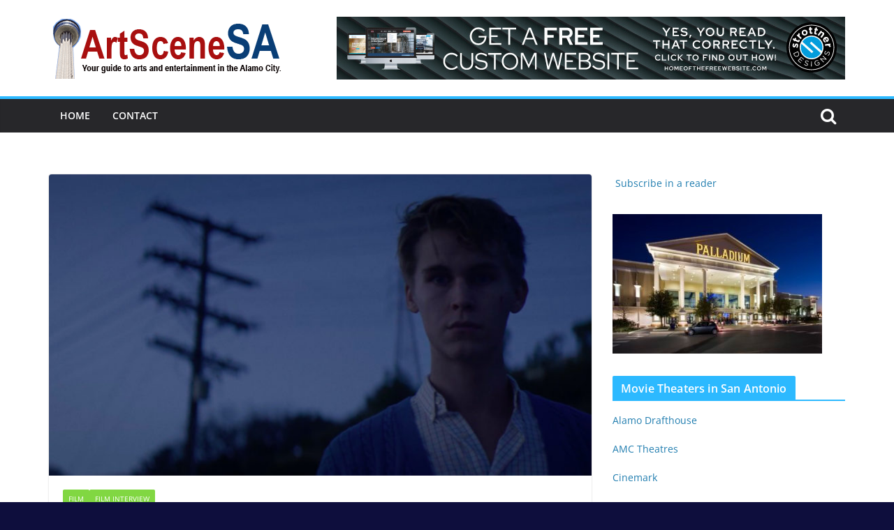

--- FILE ---
content_type: text/html; charset=utf-8
request_url: https://www.google.com/recaptcha/api2/anchor?ar=1&k=6Lfsz2YUAAAAANBF-OlSTHPvD7uTSV-8MiMH_DyP&co=aHR0cHM6Ly93d3cuYXJ0c2NlbmVzYS5jb206NDQz&hl=en&v=N67nZn4AqZkNcbeMu4prBgzg&theme=light&size=normal&anchor-ms=20000&execute-ms=30000&cb=ipxz58h73ic6
body_size: 49262
content:
<!DOCTYPE HTML><html dir="ltr" lang="en"><head><meta http-equiv="Content-Type" content="text/html; charset=UTF-8">
<meta http-equiv="X-UA-Compatible" content="IE=edge">
<title>reCAPTCHA</title>
<style type="text/css">
/* cyrillic-ext */
@font-face {
  font-family: 'Roboto';
  font-style: normal;
  font-weight: 400;
  font-stretch: 100%;
  src: url(//fonts.gstatic.com/s/roboto/v48/KFO7CnqEu92Fr1ME7kSn66aGLdTylUAMa3GUBHMdazTgWw.woff2) format('woff2');
  unicode-range: U+0460-052F, U+1C80-1C8A, U+20B4, U+2DE0-2DFF, U+A640-A69F, U+FE2E-FE2F;
}
/* cyrillic */
@font-face {
  font-family: 'Roboto';
  font-style: normal;
  font-weight: 400;
  font-stretch: 100%;
  src: url(//fonts.gstatic.com/s/roboto/v48/KFO7CnqEu92Fr1ME7kSn66aGLdTylUAMa3iUBHMdazTgWw.woff2) format('woff2');
  unicode-range: U+0301, U+0400-045F, U+0490-0491, U+04B0-04B1, U+2116;
}
/* greek-ext */
@font-face {
  font-family: 'Roboto';
  font-style: normal;
  font-weight: 400;
  font-stretch: 100%;
  src: url(//fonts.gstatic.com/s/roboto/v48/KFO7CnqEu92Fr1ME7kSn66aGLdTylUAMa3CUBHMdazTgWw.woff2) format('woff2');
  unicode-range: U+1F00-1FFF;
}
/* greek */
@font-face {
  font-family: 'Roboto';
  font-style: normal;
  font-weight: 400;
  font-stretch: 100%;
  src: url(//fonts.gstatic.com/s/roboto/v48/KFO7CnqEu92Fr1ME7kSn66aGLdTylUAMa3-UBHMdazTgWw.woff2) format('woff2');
  unicode-range: U+0370-0377, U+037A-037F, U+0384-038A, U+038C, U+038E-03A1, U+03A3-03FF;
}
/* math */
@font-face {
  font-family: 'Roboto';
  font-style: normal;
  font-weight: 400;
  font-stretch: 100%;
  src: url(//fonts.gstatic.com/s/roboto/v48/KFO7CnqEu92Fr1ME7kSn66aGLdTylUAMawCUBHMdazTgWw.woff2) format('woff2');
  unicode-range: U+0302-0303, U+0305, U+0307-0308, U+0310, U+0312, U+0315, U+031A, U+0326-0327, U+032C, U+032F-0330, U+0332-0333, U+0338, U+033A, U+0346, U+034D, U+0391-03A1, U+03A3-03A9, U+03B1-03C9, U+03D1, U+03D5-03D6, U+03F0-03F1, U+03F4-03F5, U+2016-2017, U+2034-2038, U+203C, U+2040, U+2043, U+2047, U+2050, U+2057, U+205F, U+2070-2071, U+2074-208E, U+2090-209C, U+20D0-20DC, U+20E1, U+20E5-20EF, U+2100-2112, U+2114-2115, U+2117-2121, U+2123-214F, U+2190, U+2192, U+2194-21AE, U+21B0-21E5, U+21F1-21F2, U+21F4-2211, U+2213-2214, U+2216-22FF, U+2308-230B, U+2310, U+2319, U+231C-2321, U+2336-237A, U+237C, U+2395, U+239B-23B7, U+23D0, U+23DC-23E1, U+2474-2475, U+25AF, U+25B3, U+25B7, U+25BD, U+25C1, U+25CA, U+25CC, U+25FB, U+266D-266F, U+27C0-27FF, U+2900-2AFF, U+2B0E-2B11, U+2B30-2B4C, U+2BFE, U+3030, U+FF5B, U+FF5D, U+1D400-1D7FF, U+1EE00-1EEFF;
}
/* symbols */
@font-face {
  font-family: 'Roboto';
  font-style: normal;
  font-weight: 400;
  font-stretch: 100%;
  src: url(//fonts.gstatic.com/s/roboto/v48/KFO7CnqEu92Fr1ME7kSn66aGLdTylUAMaxKUBHMdazTgWw.woff2) format('woff2');
  unicode-range: U+0001-000C, U+000E-001F, U+007F-009F, U+20DD-20E0, U+20E2-20E4, U+2150-218F, U+2190, U+2192, U+2194-2199, U+21AF, U+21E6-21F0, U+21F3, U+2218-2219, U+2299, U+22C4-22C6, U+2300-243F, U+2440-244A, U+2460-24FF, U+25A0-27BF, U+2800-28FF, U+2921-2922, U+2981, U+29BF, U+29EB, U+2B00-2BFF, U+4DC0-4DFF, U+FFF9-FFFB, U+10140-1018E, U+10190-1019C, U+101A0, U+101D0-101FD, U+102E0-102FB, U+10E60-10E7E, U+1D2C0-1D2D3, U+1D2E0-1D37F, U+1F000-1F0FF, U+1F100-1F1AD, U+1F1E6-1F1FF, U+1F30D-1F30F, U+1F315, U+1F31C, U+1F31E, U+1F320-1F32C, U+1F336, U+1F378, U+1F37D, U+1F382, U+1F393-1F39F, U+1F3A7-1F3A8, U+1F3AC-1F3AF, U+1F3C2, U+1F3C4-1F3C6, U+1F3CA-1F3CE, U+1F3D4-1F3E0, U+1F3ED, U+1F3F1-1F3F3, U+1F3F5-1F3F7, U+1F408, U+1F415, U+1F41F, U+1F426, U+1F43F, U+1F441-1F442, U+1F444, U+1F446-1F449, U+1F44C-1F44E, U+1F453, U+1F46A, U+1F47D, U+1F4A3, U+1F4B0, U+1F4B3, U+1F4B9, U+1F4BB, U+1F4BF, U+1F4C8-1F4CB, U+1F4D6, U+1F4DA, U+1F4DF, U+1F4E3-1F4E6, U+1F4EA-1F4ED, U+1F4F7, U+1F4F9-1F4FB, U+1F4FD-1F4FE, U+1F503, U+1F507-1F50B, U+1F50D, U+1F512-1F513, U+1F53E-1F54A, U+1F54F-1F5FA, U+1F610, U+1F650-1F67F, U+1F687, U+1F68D, U+1F691, U+1F694, U+1F698, U+1F6AD, U+1F6B2, U+1F6B9-1F6BA, U+1F6BC, U+1F6C6-1F6CF, U+1F6D3-1F6D7, U+1F6E0-1F6EA, U+1F6F0-1F6F3, U+1F6F7-1F6FC, U+1F700-1F7FF, U+1F800-1F80B, U+1F810-1F847, U+1F850-1F859, U+1F860-1F887, U+1F890-1F8AD, U+1F8B0-1F8BB, U+1F8C0-1F8C1, U+1F900-1F90B, U+1F93B, U+1F946, U+1F984, U+1F996, U+1F9E9, U+1FA00-1FA6F, U+1FA70-1FA7C, U+1FA80-1FA89, U+1FA8F-1FAC6, U+1FACE-1FADC, U+1FADF-1FAE9, U+1FAF0-1FAF8, U+1FB00-1FBFF;
}
/* vietnamese */
@font-face {
  font-family: 'Roboto';
  font-style: normal;
  font-weight: 400;
  font-stretch: 100%;
  src: url(//fonts.gstatic.com/s/roboto/v48/KFO7CnqEu92Fr1ME7kSn66aGLdTylUAMa3OUBHMdazTgWw.woff2) format('woff2');
  unicode-range: U+0102-0103, U+0110-0111, U+0128-0129, U+0168-0169, U+01A0-01A1, U+01AF-01B0, U+0300-0301, U+0303-0304, U+0308-0309, U+0323, U+0329, U+1EA0-1EF9, U+20AB;
}
/* latin-ext */
@font-face {
  font-family: 'Roboto';
  font-style: normal;
  font-weight: 400;
  font-stretch: 100%;
  src: url(//fonts.gstatic.com/s/roboto/v48/KFO7CnqEu92Fr1ME7kSn66aGLdTylUAMa3KUBHMdazTgWw.woff2) format('woff2');
  unicode-range: U+0100-02BA, U+02BD-02C5, U+02C7-02CC, U+02CE-02D7, U+02DD-02FF, U+0304, U+0308, U+0329, U+1D00-1DBF, U+1E00-1E9F, U+1EF2-1EFF, U+2020, U+20A0-20AB, U+20AD-20C0, U+2113, U+2C60-2C7F, U+A720-A7FF;
}
/* latin */
@font-face {
  font-family: 'Roboto';
  font-style: normal;
  font-weight: 400;
  font-stretch: 100%;
  src: url(//fonts.gstatic.com/s/roboto/v48/KFO7CnqEu92Fr1ME7kSn66aGLdTylUAMa3yUBHMdazQ.woff2) format('woff2');
  unicode-range: U+0000-00FF, U+0131, U+0152-0153, U+02BB-02BC, U+02C6, U+02DA, U+02DC, U+0304, U+0308, U+0329, U+2000-206F, U+20AC, U+2122, U+2191, U+2193, U+2212, U+2215, U+FEFF, U+FFFD;
}
/* cyrillic-ext */
@font-face {
  font-family: 'Roboto';
  font-style: normal;
  font-weight: 500;
  font-stretch: 100%;
  src: url(//fonts.gstatic.com/s/roboto/v48/KFO7CnqEu92Fr1ME7kSn66aGLdTylUAMa3GUBHMdazTgWw.woff2) format('woff2');
  unicode-range: U+0460-052F, U+1C80-1C8A, U+20B4, U+2DE0-2DFF, U+A640-A69F, U+FE2E-FE2F;
}
/* cyrillic */
@font-face {
  font-family: 'Roboto';
  font-style: normal;
  font-weight: 500;
  font-stretch: 100%;
  src: url(//fonts.gstatic.com/s/roboto/v48/KFO7CnqEu92Fr1ME7kSn66aGLdTylUAMa3iUBHMdazTgWw.woff2) format('woff2');
  unicode-range: U+0301, U+0400-045F, U+0490-0491, U+04B0-04B1, U+2116;
}
/* greek-ext */
@font-face {
  font-family: 'Roboto';
  font-style: normal;
  font-weight: 500;
  font-stretch: 100%;
  src: url(//fonts.gstatic.com/s/roboto/v48/KFO7CnqEu92Fr1ME7kSn66aGLdTylUAMa3CUBHMdazTgWw.woff2) format('woff2');
  unicode-range: U+1F00-1FFF;
}
/* greek */
@font-face {
  font-family: 'Roboto';
  font-style: normal;
  font-weight: 500;
  font-stretch: 100%;
  src: url(//fonts.gstatic.com/s/roboto/v48/KFO7CnqEu92Fr1ME7kSn66aGLdTylUAMa3-UBHMdazTgWw.woff2) format('woff2');
  unicode-range: U+0370-0377, U+037A-037F, U+0384-038A, U+038C, U+038E-03A1, U+03A3-03FF;
}
/* math */
@font-face {
  font-family: 'Roboto';
  font-style: normal;
  font-weight: 500;
  font-stretch: 100%;
  src: url(//fonts.gstatic.com/s/roboto/v48/KFO7CnqEu92Fr1ME7kSn66aGLdTylUAMawCUBHMdazTgWw.woff2) format('woff2');
  unicode-range: U+0302-0303, U+0305, U+0307-0308, U+0310, U+0312, U+0315, U+031A, U+0326-0327, U+032C, U+032F-0330, U+0332-0333, U+0338, U+033A, U+0346, U+034D, U+0391-03A1, U+03A3-03A9, U+03B1-03C9, U+03D1, U+03D5-03D6, U+03F0-03F1, U+03F4-03F5, U+2016-2017, U+2034-2038, U+203C, U+2040, U+2043, U+2047, U+2050, U+2057, U+205F, U+2070-2071, U+2074-208E, U+2090-209C, U+20D0-20DC, U+20E1, U+20E5-20EF, U+2100-2112, U+2114-2115, U+2117-2121, U+2123-214F, U+2190, U+2192, U+2194-21AE, U+21B0-21E5, U+21F1-21F2, U+21F4-2211, U+2213-2214, U+2216-22FF, U+2308-230B, U+2310, U+2319, U+231C-2321, U+2336-237A, U+237C, U+2395, U+239B-23B7, U+23D0, U+23DC-23E1, U+2474-2475, U+25AF, U+25B3, U+25B7, U+25BD, U+25C1, U+25CA, U+25CC, U+25FB, U+266D-266F, U+27C0-27FF, U+2900-2AFF, U+2B0E-2B11, U+2B30-2B4C, U+2BFE, U+3030, U+FF5B, U+FF5D, U+1D400-1D7FF, U+1EE00-1EEFF;
}
/* symbols */
@font-face {
  font-family: 'Roboto';
  font-style: normal;
  font-weight: 500;
  font-stretch: 100%;
  src: url(//fonts.gstatic.com/s/roboto/v48/KFO7CnqEu92Fr1ME7kSn66aGLdTylUAMaxKUBHMdazTgWw.woff2) format('woff2');
  unicode-range: U+0001-000C, U+000E-001F, U+007F-009F, U+20DD-20E0, U+20E2-20E4, U+2150-218F, U+2190, U+2192, U+2194-2199, U+21AF, U+21E6-21F0, U+21F3, U+2218-2219, U+2299, U+22C4-22C6, U+2300-243F, U+2440-244A, U+2460-24FF, U+25A0-27BF, U+2800-28FF, U+2921-2922, U+2981, U+29BF, U+29EB, U+2B00-2BFF, U+4DC0-4DFF, U+FFF9-FFFB, U+10140-1018E, U+10190-1019C, U+101A0, U+101D0-101FD, U+102E0-102FB, U+10E60-10E7E, U+1D2C0-1D2D3, U+1D2E0-1D37F, U+1F000-1F0FF, U+1F100-1F1AD, U+1F1E6-1F1FF, U+1F30D-1F30F, U+1F315, U+1F31C, U+1F31E, U+1F320-1F32C, U+1F336, U+1F378, U+1F37D, U+1F382, U+1F393-1F39F, U+1F3A7-1F3A8, U+1F3AC-1F3AF, U+1F3C2, U+1F3C4-1F3C6, U+1F3CA-1F3CE, U+1F3D4-1F3E0, U+1F3ED, U+1F3F1-1F3F3, U+1F3F5-1F3F7, U+1F408, U+1F415, U+1F41F, U+1F426, U+1F43F, U+1F441-1F442, U+1F444, U+1F446-1F449, U+1F44C-1F44E, U+1F453, U+1F46A, U+1F47D, U+1F4A3, U+1F4B0, U+1F4B3, U+1F4B9, U+1F4BB, U+1F4BF, U+1F4C8-1F4CB, U+1F4D6, U+1F4DA, U+1F4DF, U+1F4E3-1F4E6, U+1F4EA-1F4ED, U+1F4F7, U+1F4F9-1F4FB, U+1F4FD-1F4FE, U+1F503, U+1F507-1F50B, U+1F50D, U+1F512-1F513, U+1F53E-1F54A, U+1F54F-1F5FA, U+1F610, U+1F650-1F67F, U+1F687, U+1F68D, U+1F691, U+1F694, U+1F698, U+1F6AD, U+1F6B2, U+1F6B9-1F6BA, U+1F6BC, U+1F6C6-1F6CF, U+1F6D3-1F6D7, U+1F6E0-1F6EA, U+1F6F0-1F6F3, U+1F6F7-1F6FC, U+1F700-1F7FF, U+1F800-1F80B, U+1F810-1F847, U+1F850-1F859, U+1F860-1F887, U+1F890-1F8AD, U+1F8B0-1F8BB, U+1F8C0-1F8C1, U+1F900-1F90B, U+1F93B, U+1F946, U+1F984, U+1F996, U+1F9E9, U+1FA00-1FA6F, U+1FA70-1FA7C, U+1FA80-1FA89, U+1FA8F-1FAC6, U+1FACE-1FADC, U+1FADF-1FAE9, U+1FAF0-1FAF8, U+1FB00-1FBFF;
}
/* vietnamese */
@font-face {
  font-family: 'Roboto';
  font-style: normal;
  font-weight: 500;
  font-stretch: 100%;
  src: url(//fonts.gstatic.com/s/roboto/v48/KFO7CnqEu92Fr1ME7kSn66aGLdTylUAMa3OUBHMdazTgWw.woff2) format('woff2');
  unicode-range: U+0102-0103, U+0110-0111, U+0128-0129, U+0168-0169, U+01A0-01A1, U+01AF-01B0, U+0300-0301, U+0303-0304, U+0308-0309, U+0323, U+0329, U+1EA0-1EF9, U+20AB;
}
/* latin-ext */
@font-face {
  font-family: 'Roboto';
  font-style: normal;
  font-weight: 500;
  font-stretch: 100%;
  src: url(//fonts.gstatic.com/s/roboto/v48/KFO7CnqEu92Fr1ME7kSn66aGLdTylUAMa3KUBHMdazTgWw.woff2) format('woff2');
  unicode-range: U+0100-02BA, U+02BD-02C5, U+02C7-02CC, U+02CE-02D7, U+02DD-02FF, U+0304, U+0308, U+0329, U+1D00-1DBF, U+1E00-1E9F, U+1EF2-1EFF, U+2020, U+20A0-20AB, U+20AD-20C0, U+2113, U+2C60-2C7F, U+A720-A7FF;
}
/* latin */
@font-face {
  font-family: 'Roboto';
  font-style: normal;
  font-weight: 500;
  font-stretch: 100%;
  src: url(//fonts.gstatic.com/s/roboto/v48/KFO7CnqEu92Fr1ME7kSn66aGLdTylUAMa3yUBHMdazQ.woff2) format('woff2');
  unicode-range: U+0000-00FF, U+0131, U+0152-0153, U+02BB-02BC, U+02C6, U+02DA, U+02DC, U+0304, U+0308, U+0329, U+2000-206F, U+20AC, U+2122, U+2191, U+2193, U+2212, U+2215, U+FEFF, U+FFFD;
}
/* cyrillic-ext */
@font-face {
  font-family: 'Roboto';
  font-style: normal;
  font-weight: 900;
  font-stretch: 100%;
  src: url(//fonts.gstatic.com/s/roboto/v48/KFO7CnqEu92Fr1ME7kSn66aGLdTylUAMa3GUBHMdazTgWw.woff2) format('woff2');
  unicode-range: U+0460-052F, U+1C80-1C8A, U+20B4, U+2DE0-2DFF, U+A640-A69F, U+FE2E-FE2F;
}
/* cyrillic */
@font-face {
  font-family: 'Roboto';
  font-style: normal;
  font-weight: 900;
  font-stretch: 100%;
  src: url(//fonts.gstatic.com/s/roboto/v48/KFO7CnqEu92Fr1ME7kSn66aGLdTylUAMa3iUBHMdazTgWw.woff2) format('woff2');
  unicode-range: U+0301, U+0400-045F, U+0490-0491, U+04B0-04B1, U+2116;
}
/* greek-ext */
@font-face {
  font-family: 'Roboto';
  font-style: normal;
  font-weight: 900;
  font-stretch: 100%;
  src: url(//fonts.gstatic.com/s/roboto/v48/KFO7CnqEu92Fr1ME7kSn66aGLdTylUAMa3CUBHMdazTgWw.woff2) format('woff2');
  unicode-range: U+1F00-1FFF;
}
/* greek */
@font-face {
  font-family: 'Roboto';
  font-style: normal;
  font-weight: 900;
  font-stretch: 100%;
  src: url(//fonts.gstatic.com/s/roboto/v48/KFO7CnqEu92Fr1ME7kSn66aGLdTylUAMa3-UBHMdazTgWw.woff2) format('woff2');
  unicode-range: U+0370-0377, U+037A-037F, U+0384-038A, U+038C, U+038E-03A1, U+03A3-03FF;
}
/* math */
@font-face {
  font-family: 'Roboto';
  font-style: normal;
  font-weight: 900;
  font-stretch: 100%;
  src: url(//fonts.gstatic.com/s/roboto/v48/KFO7CnqEu92Fr1ME7kSn66aGLdTylUAMawCUBHMdazTgWw.woff2) format('woff2');
  unicode-range: U+0302-0303, U+0305, U+0307-0308, U+0310, U+0312, U+0315, U+031A, U+0326-0327, U+032C, U+032F-0330, U+0332-0333, U+0338, U+033A, U+0346, U+034D, U+0391-03A1, U+03A3-03A9, U+03B1-03C9, U+03D1, U+03D5-03D6, U+03F0-03F1, U+03F4-03F5, U+2016-2017, U+2034-2038, U+203C, U+2040, U+2043, U+2047, U+2050, U+2057, U+205F, U+2070-2071, U+2074-208E, U+2090-209C, U+20D0-20DC, U+20E1, U+20E5-20EF, U+2100-2112, U+2114-2115, U+2117-2121, U+2123-214F, U+2190, U+2192, U+2194-21AE, U+21B0-21E5, U+21F1-21F2, U+21F4-2211, U+2213-2214, U+2216-22FF, U+2308-230B, U+2310, U+2319, U+231C-2321, U+2336-237A, U+237C, U+2395, U+239B-23B7, U+23D0, U+23DC-23E1, U+2474-2475, U+25AF, U+25B3, U+25B7, U+25BD, U+25C1, U+25CA, U+25CC, U+25FB, U+266D-266F, U+27C0-27FF, U+2900-2AFF, U+2B0E-2B11, U+2B30-2B4C, U+2BFE, U+3030, U+FF5B, U+FF5D, U+1D400-1D7FF, U+1EE00-1EEFF;
}
/* symbols */
@font-face {
  font-family: 'Roboto';
  font-style: normal;
  font-weight: 900;
  font-stretch: 100%;
  src: url(//fonts.gstatic.com/s/roboto/v48/KFO7CnqEu92Fr1ME7kSn66aGLdTylUAMaxKUBHMdazTgWw.woff2) format('woff2');
  unicode-range: U+0001-000C, U+000E-001F, U+007F-009F, U+20DD-20E0, U+20E2-20E4, U+2150-218F, U+2190, U+2192, U+2194-2199, U+21AF, U+21E6-21F0, U+21F3, U+2218-2219, U+2299, U+22C4-22C6, U+2300-243F, U+2440-244A, U+2460-24FF, U+25A0-27BF, U+2800-28FF, U+2921-2922, U+2981, U+29BF, U+29EB, U+2B00-2BFF, U+4DC0-4DFF, U+FFF9-FFFB, U+10140-1018E, U+10190-1019C, U+101A0, U+101D0-101FD, U+102E0-102FB, U+10E60-10E7E, U+1D2C0-1D2D3, U+1D2E0-1D37F, U+1F000-1F0FF, U+1F100-1F1AD, U+1F1E6-1F1FF, U+1F30D-1F30F, U+1F315, U+1F31C, U+1F31E, U+1F320-1F32C, U+1F336, U+1F378, U+1F37D, U+1F382, U+1F393-1F39F, U+1F3A7-1F3A8, U+1F3AC-1F3AF, U+1F3C2, U+1F3C4-1F3C6, U+1F3CA-1F3CE, U+1F3D4-1F3E0, U+1F3ED, U+1F3F1-1F3F3, U+1F3F5-1F3F7, U+1F408, U+1F415, U+1F41F, U+1F426, U+1F43F, U+1F441-1F442, U+1F444, U+1F446-1F449, U+1F44C-1F44E, U+1F453, U+1F46A, U+1F47D, U+1F4A3, U+1F4B0, U+1F4B3, U+1F4B9, U+1F4BB, U+1F4BF, U+1F4C8-1F4CB, U+1F4D6, U+1F4DA, U+1F4DF, U+1F4E3-1F4E6, U+1F4EA-1F4ED, U+1F4F7, U+1F4F9-1F4FB, U+1F4FD-1F4FE, U+1F503, U+1F507-1F50B, U+1F50D, U+1F512-1F513, U+1F53E-1F54A, U+1F54F-1F5FA, U+1F610, U+1F650-1F67F, U+1F687, U+1F68D, U+1F691, U+1F694, U+1F698, U+1F6AD, U+1F6B2, U+1F6B9-1F6BA, U+1F6BC, U+1F6C6-1F6CF, U+1F6D3-1F6D7, U+1F6E0-1F6EA, U+1F6F0-1F6F3, U+1F6F7-1F6FC, U+1F700-1F7FF, U+1F800-1F80B, U+1F810-1F847, U+1F850-1F859, U+1F860-1F887, U+1F890-1F8AD, U+1F8B0-1F8BB, U+1F8C0-1F8C1, U+1F900-1F90B, U+1F93B, U+1F946, U+1F984, U+1F996, U+1F9E9, U+1FA00-1FA6F, U+1FA70-1FA7C, U+1FA80-1FA89, U+1FA8F-1FAC6, U+1FACE-1FADC, U+1FADF-1FAE9, U+1FAF0-1FAF8, U+1FB00-1FBFF;
}
/* vietnamese */
@font-face {
  font-family: 'Roboto';
  font-style: normal;
  font-weight: 900;
  font-stretch: 100%;
  src: url(//fonts.gstatic.com/s/roboto/v48/KFO7CnqEu92Fr1ME7kSn66aGLdTylUAMa3OUBHMdazTgWw.woff2) format('woff2');
  unicode-range: U+0102-0103, U+0110-0111, U+0128-0129, U+0168-0169, U+01A0-01A1, U+01AF-01B0, U+0300-0301, U+0303-0304, U+0308-0309, U+0323, U+0329, U+1EA0-1EF9, U+20AB;
}
/* latin-ext */
@font-face {
  font-family: 'Roboto';
  font-style: normal;
  font-weight: 900;
  font-stretch: 100%;
  src: url(//fonts.gstatic.com/s/roboto/v48/KFO7CnqEu92Fr1ME7kSn66aGLdTylUAMa3KUBHMdazTgWw.woff2) format('woff2');
  unicode-range: U+0100-02BA, U+02BD-02C5, U+02C7-02CC, U+02CE-02D7, U+02DD-02FF, U+0304, U+0308, U+0329, U+1D00-1DBF, U+1E00-1E9F, U+1EF2-1EFF, U+2020, U+20A0-20AB, U+20AD-20C0, U+2113, U+2C60-2C7F, U+A720-A7FF;
}
/* latin */
@font-face {
  font-family: 'Roboto';
  font-style: normal;
  font-weight: 900;
  font-stretch: 100%;
  src: url(//fonts.gstatic.com/s/roboto/v48/KFO7CnqEu92Fr1ME7kSn66aGLdTylUAMa3yUBHMdazQ.woff2) format('woff2');
  unicode-range: U+0000-00FF, U+0131, U+0152-0153, U+02BB-02BC, U+02C6, U+02DA, U+02DC, U+0304, U+0308, U+0329, U+2000-206F, U+20AC, U+2122, U+2191, U+2193, U+2212, U+2215, U+FEFF, U+FFFD;
}

</style>
<link rel="stylesheet" type="text/css" href="https://www.gstatic.com/recaptcha/releases/N67nZn4AqZkNcbeMu4prBgzg/styles__ltr.css">
<script nonce="lEVG1Mn4Q7rXB4EGytlXWg" type="text/javascript">window['__recaptcha_api'] = 'https://www.google.com/recaptcha/api2/';</script>
<script type="text/javascript" src="https://www.gstatic.com/recaptcha/releases/N67nZn4AqZkNcbeMu4prBgzg/recaptcha__en.js" nonce="lEVG1Mn4Q7rXB4EGytlXWg">
      
    </script></head>
<body><div id="rc-anchor-alert" class="rc-anchor-alert"></div>
<input type="hidden" id="recaptcha-token" value="[base64]">
<script type="text/javascript" nonce="lEVG1Mn4Q7rXB4EGytlXWg">
      recaptcha.anchor.Main.init("[\x22ainput\x22,[\x22bgdata\x22,\x22\x22,\[base64]/[base64]/[base64]/[base64]/[base64]/UltsKytdPUU6KEU8MjA0OD9SW2wrK109RT4+NnwxOTI6KChFJjY0NTEyKT09NTUyOTYmJk0rMTxjLmxlbmd0aCYmKGMuY2hhckNvZGVBdChNKzEpJjY0NTEyKT09NTYzMjA/[base64]/[base64]/[base64]/[base64]/[base64]/[base64]/[base64]\x22,\[base64]\\u003d\x22,\x22SMK2w5TDs1tIw6J1cMO5w4EMAcKwNiB/w6QGasOSOggJw4k9w7hjwqF1czJ4OAbDqcOwZhzChSIWw7nDhcKuw4XDq07DlU3CmcK3w6Ukw53DjE96HMOvw4Aaw4bCmzDDgATDhsOUw4DCmRvCqsO3woPDrWLDmcO5wr/CsMKawqPDu1YGQMOaw6M+w6XCtMO6WnXCosOvbGDDvgrDtwAiwovDlgDDvHzDi8KOHnDCmMKHw5FXeMKMGSobIQTDi0EowqxkIAfDjX/DnMO2w60hwqZew7FeNMODwrprGMK5wr4aXiYXw4fDgMO5KsOoQSc3wqtWWcKbwrtCIRhew5nDmMOyw74bUWnCvsObB8ORwpTCm8KRw7TDqy/[base64]/DgcO6w5UHdMK/wojDgHcrM17DhF7DiMKSw7/Dpjw+w6vChsOUNMO0MEsVw4DCkG0xwppyQMOjwoTCsH3CrcKAwoNPJsOMw5HClgzDhzLDiMKjKTRpwrkTK2d2fMKAwr0mHT7CkMOEwoQmw4DDpMKsKh88wrZ/wovDgsKobgJiTMKXMHZewrgfwr/DiU0rOMKww74YKFVBCFFCIksow6shbcOhIcOqTQzCmMOIeEzDv0LCrcK7X8OOJ0wheMOsw49GfsOFSynDncOVAcKtw4Newo0zGnfDiMOcUsKyck7Cp8Kvw7ISw5MEw4LCiMO/w71cT104Z8Kpw7cXEcOlwoEZwrp/[base64]/[base64]/[base64]/Cv0F2w43CnzHCqMOJwqnDgDDDvMKnDcKRw57ClRbDocOawrrCk0TCkgFQwrwuwrEsEm3Cu8OHw4fDssOFQMO8NQvCqsO6TBYWw7YsbjvDtQHCt2o/OcOMUnDDrXbCvMKMwr7CuMKXW3kVworDncKawoQJw4A7w5/DujbCk8KGw7JLw6BPw4tSwrheMMKRF2LDhcOQwofDkMO9EMKGw5XDimkhUsOoX2DDiUdKYcObKMOfw7ByTlJ+wq0PwqjCusOIan3DusK0JsOcKcOiw6LCrwddfcKzwo1CHlfCqhHCnxzDmMKzwr5+IUvCucKmwp/DkBJjbcO0w4/[base64]/[base64]/DtcOGw5fDuwjDmS8BJgcWa8KMwrUoHcOAw7lUwodTNcOdwrTDiMOyw48Qw4/CmFpMCA7CmMOHw4xDY8KXw7vDlMORw4vCmQkRw5FNbBANSFoNw6x0wrotw75cPMOvN8OCw77Cp2h7JMKNw6/DjMOhHn1xw43CgXzDh2fDkEbClcK/eAJDHMOcZMO9w4Fdw57CqXLDm8OEw4rDisKPw4AOfzQeccOVawLCk8O6cikmw7hEwp7DpcOBw53ClMOZwpjDpzR0w7LCmsKfwrVZwpnDpCNxwrHDhMKOw5UWwr8VAcKbP8OOw6rCmQRDHgx5wp7CgcKLw4bCq3vDgnvDgQvCjX3CizbDgAkGwrhQeT/CqsK1w7PCi8Klw4VhHynCiMK/w5HDuGdUGcORw4vCrxEFw6NXBFwnwqUlIjfDqXwrw4cOB3pGwqnCl3AYwq9kM8KzRBvDp1/ChMOSw6LDpcKOdcK3wo0Twr7CvsOJwqx5K8OpwqXCh8KVRsK/exPDi8O1ARjCh1tgM8OQwpbCvsObVcKleMKSw4HCi0HCvA/DqBXDul3DmcKEbz9VwpQ3w6TDrcK9J0LDgX7CiS0Pw6TCusKjBMKZwpwDwqd8wo3Dh8KIVsO2DhjCkcKaw4nDqALCpjDCpsKHw7tVKsONYHgGYsKUNsOeDsK7E08gGcKuwrskCXDCr8KHX8K6w54EwrEJckxnw41vwprDlcKyW8OUwoEKw5/DgcKkw4vDtWQhVMKMwqnDvl3DpcO7w5odwqdrwovDl8O7w4/ClxBGw4Blw591w6/CvzrDvVtcSllYFcONwo0KWMOGw5jCjXvDs8Oqwq1NfMOKfF/[base64]/w4LCt3Ayw6XCscOfZMOQTsK1w5vCq3BZcm7DhHxDwrZLJwbCkzIPwrfCksKqWzg4wqJtw6ljwqVQw5wIAsOoeMOgwqtCwoMCH2DDnWECJsO/w67CkmpPwoQcwqrDjcOiLcO/F8OMKGkkwrg8wqrCrcOtVsKZCXdXCMORWB3DilfDqkfDsMOzdsOaw65yDsO4w6fCh34ywo3CsMOkUMKowpvCkSjDkgNBwqwLwoE5wqVNw6oWw78hFcOpdsKswqbDhMOnJsO2Pz/DnlQzQMOow7LDlcOdw600FMODHsOYw7TDl8OCbFpmwrHCnVzDo8OfPsOxwozCphDDrwx0YMK8DC9QG8Omw6FTw5w0wpHCtcOOGi58w6TCrG3DvcKxUgBlw6fCnmTCg8KZwpLCqlLCmzZsCmnDqgYtSMKfwozCjh/Dg8K6BGLCliVIYWBCVcKsamXCucO3wrJYwoEqw4RKG8OgwpXDq8OqwrjDlmzCgUkdDMK+fsOnFmTCo8O5TgoLM8Ofc20MHR3DrsOxwpTDqVHDtsKgw6wsw7wXwqIGwqoUSH7CqMO0F8K/PcOeKsKgXsKnwpc8w6J0cXkhQUI7w4bDkVLDv0x2wo/ClsOefw0HBwjDncORPwJ+LcKfADrDrcKtMh4rwpZUwrfDm8OmdVTCoxDDqcKGwrbCrMKFOlPCqwvDrW3CssOqBVHDmB9aEDjCqG9Pw6fDqcODZT/DnRs3w5vChMKmw6zCisK7f0xVeA41CMKBwqR2JsO1BX0hw40hwpXCqRHCg8Ocw4knGGR9wrMgw4x7w6HDoS7CncOCw7sgwo8nw5HDh0xhZ3LCgD3DpFpjAlYFUcK3w71iZMORw6XCisOoHsKlwofCl8KuSg4RMQHDs8Ofw5c1XB7DjmUzEyIFHsOxDT3ChsK/w7QDSRxEazzDs8KjEsKAJcKDwoLDm8ObDlHDgFbDtzMUw4XDvMOyfVvCvwhCRX3DmmwFw6g9N8OFMjzDrTHDpcKPWEptC3zCvhcJw7Y9dUEIwrUFwrUeQ3LDpMKrwr/Clit+QcKZZMKeZsOEfXg8L8KzPsK2wrYPw7rCjxgXaj/Dt2MdJ8KOOV54IAsEQkAtPjnCmGLDo2zDtiQJwrsLw69XWsKTABARCsKpw7jCp8O4w73Cn3h+w5cxYsKxIcOxSVPCgmVAw7xWDUnDuBrCrsKqw7zCnE1OQibCmRBhfMKXwpZ9LX1EdmJCYidRdFnDr2jClMKOWDTDgCDDqjbCgQbDsD3DgxrCmW/DuMOPC8KDHxLDtMOBSHoyAl5+UD/[base64]/DrsKkGMKkwqwlw5fDucOvw47Dj8KewofDnsOOODkpQDE/w6AyIMOOAsONeSBqA2Jew5LChsOYwrFOw63DrXUsw4YowqPCgnDCkw9fw5LCmjTCgMO/[base64]/Cv8KfEcO0woFpdUHDiRXDgRUHF8Odw5FzbMKlJgnCknrDigBow7gTcgvClcKNw69pwrXDjBjDjFF/LFxdNcOxBjkIw7BpG8Ojw4t/wplZfi0Bw7oyw6/DgcOcE8Obw7HCuTLDkBssXm/DjMKvLhZxw5TCvRrCtcKOwphTSDHDmsO6aGDCv8OILnQkL8KOccOyw6VLRlPCtsORw7HDo3fCpcO7esKAbcKgfcOeYyg/EMOQwoHDmW4Ewr08L1DDkTTDvzPCrcOuAygnw5/Dh8Oow6zCucOOwpcTwp4Sw40hw5RuwpAYwqjDtcKlwrB/wpRDY3TCicKOwpAHw6lpw7BbGMO2M8OiwrvChMO2wrA+PEzDhMOIw7PCn0fDlMKcw7zCosOzwrw5e8OCZcKLaMOldsO2wqg+fsOvKDVww5zCmRwzw4UZw7vDnSfCkcOTZ8OiRT/DlMKPwofDgA1Cw6sKNCF4w5RHeMOjOsOQw4E1BCp+w551JSXDum1DbMOXSgMdccKzw67CthxXTMKjS8KhbsOILWnDuQnDisOCwonCicKywp/Di8OxU8KywpYCTcKUw7MSwqbCrwM3wo0sw5zDrS3DoAclBcKOJMOxTD1LwqBZVsKgVsK6KltxVWjDmSXDm2/CnhHDosOBYMOywojDuQF4w5A6GcKXUgLCj8OQwodFW1Yyw55CwpgfTMKvw5ZLDkXChmdkwqAyw7cYXFpqw5fDk8OIBGnCuQvDucK/ZcOjSMKAJgM4e8Kfwp3DosKxwoVwGMKHwrN+USw/QXjDnsKbwpU4wqcTb8Otw6xfMlRBPwfDphwvwo/[base64]/Cv8OXSsO1fVbCvWcuw5BMwqDDg8O4OMK7M8OrO8OIP1sCVy/CmBbCicK9KTNow4UEw7XDrXVZGw3CrhtYZMOrD8Omw4vDjsONwpDCjCDCjXfDsn8gw53CjgfCj8O8wp/[base64]/CiGF/LGkfwpbDvlfCj8OZw4lrw7Rtw6vDscK5w4A6Ti/DhMK/woQow4dvwqzCvsKLwpnDtUtJaRBew7xXN0E6Vg/DtcKxwqlcVXRGUWINwoLCokbDj2LDuG3DuynDl8KvHT9Uw5LDt19/w77ClcOdHzvDg8O5QMKwwpViV8Kyw6xrFx/[base64]/[base64]/DrB7Co8K6GAHCtcKtwrjDti/DncOdwp7CqjYSw6jCgMO9MzMmwqc+w4sPBjfDkmFRe8O1wrpswp3Dk0pvw4lxfMOWQsKJwp7ClcKDwpDCpnsFw7N8wrbDkMO/wpLDtUDDksOmEcKIwq3CrzMTKk05IyjCh8K0w5l0w4BUw7IGDsKYLsKKwqXDpRfCuwYQwqMRODzDv8KOwqQfb25aC8Kzwrkud8OhYkdOw748wqciWAXCt8KSwpzCs8K5ahpKwqfCksKiw43CuCTDqkbDmX/CscOhw4Z5w7Iaw6rCog7CphdewroXWz/DkMKDPAHDjcK0MR/Ct8ORUcKedz/DsMKsw6fColY4csO5w4jCuAkKw5pYw7rDsw41w4ILeTtQXcO8wohlw7IRw5sVPXJ/[base64]/w7jCuMKlw5pwOBDDl8OiwrXCscOUYVzDhVJzwo3CvBQsw4jCjkjClltFUABgUsOyNFdCcBDDpiTCn8OYwqDCrcO+LEvCj2nDpU40VRDDkcOaw50AwoxZwpJSw7MpQBfDkCfDg8OQQsOYOMK/[base64]/DpMKww4XDg8KVw73DpzRPwqTCqBAEwr3Dh8O0H8KWw5vDoMKFcnPCsMKwTsKQd8Oew4pgD8OURHjDtsK+UjTDrsOuwo/[base64]/KMKIKULDvcKxVSA5XMOeXHVRw47CtmMTw7I8Km/Dt8KUwqbDm8OhwrvDusOvVMO0w4vCusK8f8OTw7PDj8KtwrjDs3pIOcKCwqzDsMOIw6MAD2I0S8OQw4DDjAVxw6ogw4jDuFFbw73DnmzDh8O7w5fDi8ONwrrCssKHOcOnJsKnUsOsw5lMwrFMw4puw6/CucKNw5YIVcKyX0/CnyLCjV/DmsKNwprCgVXCkcKpUxdwfTvCmxrDi8K2J8OnRXHClcOnBmgNXsKNKGbCp8KmbMO2w6pAQ30dw6LDisKCwr3Du1sRwoXDs8K2CMK/PcO/aDnDu2tIXyTDszHCrgXDnAAVwq9JEsONw5EHAMO/a8K8QMOTw6dCIijCpMKRw5ZdZ8OEwqhcw47CpTxRwoTDkztLIlhzNlvDkcKcw6pkwoTDnsOSw75dw6bDrUQ2w4IAV8KoQMOKa8Kewr7CrcKaBjDCjUQbwr40wqIawrY/[base64]/EirDhMK/w4YkK8O7wppxwoYKwpwpWsKVw4rCsMOGQDJZI8Ovw5B9w5fCkWJsLsOySEPCr8O4Z8K8ZsKFw7Fhw7YUA8OYPcK5T8OYw4HDi8Knw6zCgMOyPA7CjcOzwp0/[base64]/w55fWsODQQ7CnyLDjMKcB3bCuRp+K8KJwqo5w5LCuMKpOwjCpi17DMKILMKxLAQ4wqIUH8OLZsOZScOSwrlWwqZzdsOnw6EvHyIkwqROSMKmwqZJw7dcw7jCjWhpBcKOwqElw4s3w4PCpcOtwoHCgMKsMMKfTCthw7Zdc8Klw7/Cgy3Dk8KkwqDClsOkLCvDpTbCnMKEfMOaO3kRBEI3w7TCm8KKw4cXw5I5w5wXwo13fWMCES0OwpvCnUd6OMODwqLCrsKXawXDlsOxX3YMw79iaMO/w4PDh8OYw6BGIlU1wpJUe8KNUGjDjsKnw5Abw4jCg8OHPcKWKsO/d8O+CMKZw7zDncODwrHDoRvCoMOQfMKXwrAuHF/CuRnCqcOSw6DCusKbw77CtWDCl8OcwooFaMK/SsK7XWYRw5lBw6A6P1orJ8KIAj3CpGvDs8O5YyTCtBzDsEw/CsOfwo/Ch8Ogw41Nw7lPw5RsWcODfsKCRcKGwqw2XMK/woEWYQPCvsOgN8KNw6/DgMOEMsKJfzrCoFFawptldz/CiAoHIMKOwofDmHrClhNUMMKzfl/Ci27CusORZcOywobDulEnNMKtJ8KBwowFwobDplzDvQA1w4PDg8KCXcOpGsKyw45gw48XVsOYFwAYw70BHRDDqsK8w5BWP8OPw43DrnptccOYwq/Cp8KYw4nDonFBCsKzUsObwo5jblAOw7AcwrnDusO1wpkwbg7Cui3Dt8KAw4tVwrRXwqfCqgUIC8OpPE9sw4vDiW3DoMOxw55LwrbCu8OcfEFFRMONwo3DoMKVJsOaw7Fuw6sHw4NPHcOtw7bCjMO7w4/[base64]/CisKsw6FLbsOeU8KSwr9iV8K4wpRvw6LCocOOfcOQw7XDoMKmVn/Dgl7DhsKOw6LCq8KGa0whbsOWQ8OWwoklwoQ4Mn8+ThpVwrbCr3vDpMK/Oy3Cl1PDi3MRFyfDkBZGHsKEUcKGQ3/DqH3DhsKKwp0hwrMhDD7CgsKTw5VABFjCpVHCqlZAZ8Oow6HDu0lHw7HCucKTMnRswpjCqsORRQ7CqmRVwpx7W8KGL8K/w7LDswDDqsKwwqfDuMK0wp5BLcO9wrrCqEoww6XClMKEWSnCm0sQFg/[base64]/DksKWesKvwqg/BDRRwqHDqsKqZTBcJ8OjX8O9fU/[base64]/w4LCisOCVDJ8FcK2wqvDtAxyCTLCm8O2F8OnakohAUDDtMKvOR1BXUMpV8KLXVPDicOHUsKfbsOswr7Cg8OgfjzCs2xnw4DDl8OhwpjCicOCfSfDnHLDqMOewrsxby3CisOdw6jCocK4AsKQw7llEjrCh1lJEhnDg8KfNDbDrHDDqihiwo1bAzHCm24Lw7/CqSsGwonDhsKlw6PCihfCg8Kyw4lZwpHDtMOQw6QGw6Ecwr3DoQ/CucOnPUAvUcKtHh5GAsOYwrPDj8ODw73Cg8ODwp7CusKyDD3DocO6w5TCp8OaIBAdwodhazhFZMKcb8OqW8Oywrhow4g4OU8gwpzDgXMOw5E0w4XCnk0TwpXCqsK2w7rCon0aVS5DLxDCs8OpUTQRwochVcOjw7AaTcOnKMOHw6XDlH7CpMKSw6HCsl9HwojDpi/CqMKXXMKew5XCth1Gw69DFMKbw7hwOhbCvBRCMMKVw4rDjcKPwo/CpDopwr0XdHbDvh/CrTfDq8OuchZvw5vDksO6wr7DjsKwwr3CtMOGRT/CmcKLw6fDlHZVwofCjmPDv8OmY8K9wrjCpMK0JADDn1nCq8KeVcKzwqzCik9Uw4XDrMOTw411LcKJPhHDsMKdMlZtw4HDiRN8H8KXwr1yQcOpw6FawphKw44QwoF6UcKtw63Dn8KJwrDChcO8KFjDr2HDlUTCnxsSwqTCkgEfSsK8w7BfesKJPSMGAyURPMO/[base64]/[base64]/CuMOSwrV2w5s9b8KrPsOfH8K5wrNZHyPDjMKBw6NtasOGWgDClMK+wovDrsOIaE3CiGUzM8K8w6vCpgDCp2rChmbCtMKbA8K9w5NGKMKDKxIRbcOQw5PCrMKuwqBEbXrDhMKxw7vCum7Dqx3DikcDOMO4TcO9wo7CpMOrwqjDuDHDvsODRMKiU1bDu8KAwqsJZH/DkjDCtcKUfSVrwp1Iw7twwpBFw4TClsKpTsOTw4zCocO4TU1vwoEZw74ZdcOPCHdBwpx2w6DCi8OscltTP8OSw67CjMKDwoPDnTUrKMKZEMKFUlw0eDrDm10mw4LDu8KvwojCg8KAw6/ChcK0wrkGwr3DrRcfwqAiCx5SRsKiw4PDuyLChx/[base64]/[base64]/w7vCgE4LSGkHHMKRVsKUw4PDmsKqAcOYwo0yJMO0wrPDsMKSw4zDusKQwqTCrjPCpC/CsEVHG07CjzHDgFTDv8KhLsKoWE8vMGnCq8OyMn/DhsOtw7zClsOdIjsTwpfDihTDscKMw4Zgwp4aUsKMNsKUTsK6GQPCgFrCmsOaalx9w4MvwrlowrHDpVZ9QhQqTcOlw5IZVBLCgsKDeMKzGMKWw7JKw6zDsDbCoUfCjnnDr8KKOsKOBHR6AxdhZMK7NMO4QsOfZkFCw63CgmLCusOzGMOQw4rDpsODwqQ/U8KAwoLCrATCk8KBwrrClAB7wo19w4fCrsKkw5LDjmDDlQYQwrXCpsKYw7kDwprDqhYewqLCtkJsEMOUGMOaw6Jvw7FWw7DCs8OpHQcCw6lRw6/CkEHDn0nDoBHDnWQLw6J9ccKvUF3Dgzw6QWEEa8KhwrDCuw5Jw6/DrsK4w5LDp317OVpww4zDvEHDg3U7GRhnbMKBwog2X8OGw4fDhC8mN8OEwrXCgsKuQ8OwBsOvwqhedcKoIU01bsOKw5zChcKtwo1Cw58dY0vCvADDg8KBw6bDs8OTBjNYJk4vEVHDg3PCgXXClldqworCmTrCixbCncOFw4UEwoVdKXl4Y8OWw6/DhkgFwoXCunNYwrjDrBcfw6YJw4ZRw6gAwrjCrMO8IMOqwogEZmp4wpPDgmDCksKQTmhywpTCuhMbOMKAPwcPGwhcBsOWwqHDgMKDfMKDw4bDmB/DnjHCvyg3wo/[base64]/Cjx/Dn1XCjhVeF8KgQ8OcJkbDocKmwqzDp8KlfSnCsmo2WcKRFcOJwrlRw4vCnMOQFMKXw7bCjwvCkgLCs0VVDcKFUXA5w43DhQJLEcOrwrjCjU/DrC8Kw7x8wr9gAQvCkRPDvE/CpCHDrXDDtyfCgsOQwoQyw7h+w5XDkXgbw7kEwp7CmlTDuMKVw67DvsK2aMOTwqJnKilwwrXDjMOhw580w5TCk8KQHw/[base64]/wqnDnVMQwrzCjVfDrsKCwpp4wpDCgMOAfWvCu8OJNSDDhGnCi8KsGBXCosOGw7nDlX4cwphww7VYHcKnIAhPbAU6w7lbwp/[base64]/JsKqw5tuwq1kEDpkw4rDhsKhScOmfsKJwp5fwrHDr0PDjMKAIGvDmyTClMKjw70wFmfDhhJ/w7kXw5EdaUrDrMOEw6N5CXfCmMO8XSnDg0k7wr7CmRnChEDDuCUXwqHDpBPDoRt6UG1qw5/CohjCpMKWeSFDRMOuAXLCicOgw4/[base64]/[base64]/[base64]/w59DUSYpdjs1byVMwqfDtVwMAjsNw49gw447wprDsSdRaB9JJUvCicKBw552cyISHMOrwr/[base64]/[base64]/CjcOUw5DDmsK+w7/DrMK0N8KrwonCqEfCniDDijQvwq3Dr8KiRMK0DsKNQ3ImwqQ5woYPWhvDmD1Yw4fCjCnCt2ZYwr3DmjrDgWRYw6zDjGQfw74/[base64]/CmcKJw6wDwpHDrsKMwpbDpsKSw4nChMOsw6kNw6vDv8KlTE09Q8Kawp3DkMOKw7kVITcVwoZkZG3CoijDgsO0w6rCscKhe8K8VUnDsHAjwpgHwrVawo/CjRnDucOfYj7DvnHDu8K/wqnCuiHDgl/CmMOpwqBAaxHCtGMpwotEw7Vxw5hDKMOYBANaw4/CkcKPw7vCkx/CjQDDoVrCi3jCiCx/XsO7GFdWAsOYwpHDi2kZw6PCuxTDjcKsMsKdCWLDiMK6w4jCpDnCjTY+w4jCiS1eVVNdw7oLFMOVMsOkw5vCgDzCk0rCusKSS8KPEgdQVy0Jw6fCvsKIw6zCuWAaSxXDnS4pCsKDXil7WTvDoV3CmXtTw7U1wrArdsKDwo5Ew4wOwpFMbcOdaX8iO17ClHrClxgJcSE/ejzDq8Krw5cuw73DqMO3w5R8wovCscKXLi97wqHCkibCgF5PVcO1UsKJwrbChMKvw73CoMOZDlnCncOjPGzDgGcBbjM/w7RzwrQawrTCtsK4w6/DosKHwqULGCrDnkYUw4rCu8K9djJnw4daw7V1w5PCvMKzw4fDj8OdYjJwwpI/[base64]/CjyvChGLCncOKShvDksOGGsKLw4c9GMKeIALDq8KMKithBcKpOCBlw7dpXMK9LgDDvMOPwofCkjdqXsK2fRsiwqEQw5HCu8OXCcKqcMORw7oewrzDosKEw7vDl1Q3JsKrwo5qwr7DoF8Fw4/Dux7CqMKZwqYfwp/DhyfCqDh9w7p0UsOpw5LCqVfDjsKKwpbDrsOFw5c2EMOewqUUOcKcAcKHZsKLwr3DtQJ4w4EIemcFKWgfYQ3DnMKZATDDscOQIMOTwqHDnATDq8OoQy89WsOVXQZKRsOOdh3DrC0/acKlw7PCvcKWGHbDqjjCo8O/wojDnsO0d8KVwpXDuUXDrMO4w6tMwq53GxbDq2wQwqFfw4hGexAtw6bCt8KlTMKbcVXDlH8Qwr3DrMOdw7bCvFtuw4XDvMKve8OBVDpTMxnDiykcXsOzwqvDhXFvL2h0BhrCnUrDniYjwpJAGXvCtBfDpUxnZ8O5w5HDgjLDqsKEBSlLw71RIERiw7/DhcO7w6ciwplZwqNBwqDDqBs4XmvCoUwKbsKVKMKdwr7DkTzCkwTCoiQiS8O2wqNzKjbCmsOFw4HCqibCj8O1wpfDlkBrOSjDngXDtMKCwpVPw6LCqVpuwrTDm2smw7/DhU4ABcK0X8Kof8Kaw49Tw6vDtMKMEGTDjErDmGvCsB/DllLDpk7CgyXCisO0JsK8MMKWDsKjBgXCjHtFw63CuW4RZVoXDF/Di3PCi0LCtMK/YhozwoNzwq1+w6/DosOGXxsWw7LClsK7wrzDlcKwwqDDqsO7Y3DCnzEcJsKZwonDi3k6w61UZzPDtRcwwqnDjMKDPkjDuMK6d8OewofDrhsubsO1wpXCpmd3N8OzwpcMw5pOwrLDmzTDiWAvTMKGwrgQwrUrwrUBSsOHDgXCh8K2wocIZsOwOcK/NW7CqMOHcCR5w5Adw6bDpcONehLDjsOrQ8OlO8KXe8OzCcKkCMOvw47CnClVw4h3R8OHKMOiw7Jfw5FZe8O9XsKmWsO/NsKiw4wbO3XCmnDDncOFwqHDgMOFbcO2w7vDhsKBw5w9LcKmd8O6wrA4wqJHwpFDwqxzwpzDtMOPw7TDu35RX8KaJMKnw4FswozCg8K/w44AbBJFwqbDiGxvJSLCoGJAMsOaw6czwrPCqhdpwo/[base64]/[base64]/[base64]/w41GaMOhwozCisOwU8OFYWXCnz4vdjJueSbCmQLDk8KzZFwawrjDkXJAwrLDssOVw77CsMOsHmDCjTLDhwTDmkRxF8KEAREnwq/CssOGLMOnAycgS8KkwqkMw6rCmMOFasKrKnzDjh7CsMKMCsO3BcKtw4cuw7jCshUBWcODw4oHw551wrVfw5sPw40Rwr7Dq8Kpcl7Dtn4iYCTCiFvCvB0vWiBYwpYuw6jDmsOdwrwqCcKPNUd1A8OJEMKVV8Kgwp08woRZWMKALU1pwr7CrsO7woTDhBp/[base64]/Ct8Kgw7QYw7jCocKDwqzCqcKbDww0woLCmwRFLDTCp8KNHcKlD8K/w6Z+fsKWHMKdwr8uP31/[base64]/CsnBEUGPCqCbCmynCnMK7OMOIw4Q9LAfDli7DmCvCrifDi2M9woIawqhsw6XCrjPCiSLCkcObPFHCiEzCqsKwesKbKFhxFWfCmGQxwpbCnsK1w6TClMOrw6DDqyXCsU3DjG/DlwjDtMKNVsKywp83wqxJcnlTwozCvmAFw4QRG1RMwpV2H8KDDlfCg25lw74sQsKZAcKUwpYnw6TDicO8cMOeP8O+ICQvw7HDpsOed0MZAMKtwoUawo3DmQLDk3vDl8K4woY/UDk3OnI/wrYFwoE+w5dZw5ljPXsuYlnDmicxwr0+w5Qywq/CvcOhw4bDhyzCjcKaHhHDlhbDvMOLwrdhwokXYi/CpcK1PCRRUGROHSLDi2xBw4XDrcO5AMO0V8KCQQYzw686wpDDgcOwwoZaQcOHwpMBS8Obw5VCw6kBIC0cwo7CjcOtw6/Cl8KgYcKsw5gTwo7Dh8Kuwrdkwpo+wqjDt2MMbQfDl8K+dMKNw75pS8O4RcKzTxPDisOTMkgmwovCucKFXMKJFU7DkBfCo8KpSsOnH8OIQMOzwpEGw6rDiEVyw68EWMOgw77Cm8O8bwANw4DCmcK5acKRcRwmwplsUcOPwpZ8GcKqPMObwqYbw4/CgkQ1J8KdK8K8cG3DsMOwBcO+w6zCjlINLFduAkoGRBR2w4rDsCZzQsOKw5DDmcOmw57Dq8OxacOcw5zDtMOow5jCrhVeR8KkcCDDo8KMw7Mgw7jCp8OnOsOaOgPDszTDhUhhw5DDlMOBw4R1aDI0Z8KeLRbCrMKhwqDDnlw0f8KTEH/[base64]/[base64]/CmcKFwqFvD8OywovCp8KePD/[base64]/Cr8OHwoJmw6DDtUfDkRcJw5VCBsO+WcKhXVrDgsKswpcJJ8KHfyc1YMK5wrFuwpHCvVzDtsOEw519NXYBw4ojD0JSw6ZZUsO5PnHDq8KwdSjCsMK/[base64]/CvsOzZ8OaWHfDn8O0M8OmfsKfwqHDjcKoNREhbMOOw4PDuVDCu3wqwrIJSsKwwqHDt8OxASYCdMO8w67Dvy4hcsKvw4zCn3HDjsO+w451clp/wp3DmCzCtMKWw7p7wq/Cv8KUw4rDvU52InHClMK8dcOYwrbDtMO6wqMTw53Cs8O0H2fDgcKxUhjCn8K0bAXChzvCr8OgYh7ClTHCn8KAw697YsO3YcKNKcKjIhrDvcONE8OAHsKvacKTwrDCj8KFYxN9w6vDi8ODBWrCrsOCF8KKIcOwwrpKwqRmfcKuw4vDt8OJTsKqQA/CoGzDpcOPwrUtw5xsw7FlwpzClF7DljbCmDHCrm3Cn8OfbcKPwpfCscOpwqfDuMOEw7DDiWkdBcOgZF/Dml0uw7bCvXN0w5pjIGbCgBbCnHzCoMONZsOEMsO1W8OmTSBYJlE3wq5bPsKsw6PCuFJ1w5Ukw6bDi8KcaMK5w5VUw7vDlTzDhQ8BEV3Dv2XCtW4mw5E/wrVddFTDncOZw5LCjMOJw48Pw53CoMOWw6Z/w6peb8KldMOZOcKsN8Ksw43Cp8KVw47Dp8Kgf0g1CnZcw6fDrMO3DVTCjhN+VsKmZsOJw5LCq8KdL8OGVMKxwrjDicOcwp3DisOAJThiw4dIwqoEMcOXGsK/Q8OIw4djN8KwAUHCpVPDmsK7wq8bDkXCuGfCtsKeYMOLCMO8T8Kiw7RFJcKscyklRTLCtUnDrcKAw7VQG1rChBZWTWBGfAxbFcOLwrzCl8OZeMOtV2gyFQPChcOhbcK1IMKTwrosZMOxwqtlCMKgwp9qBT4BKlRaaUoWY8OTFmvCiG/CrysQw4J5wrHCkcOqGm4tw5lYT8KpwqLCkcK6w5vCjsOTw53DkcO7JMK3wohrwoTCikvCmMKjZcOmAsOuclDChFMUw6BPf8O8wpzDjnNxwp0EesKaBzbDqcOLw7MWwozCp2Afw7/Ch3Nkw4zDjSYMwqETw7RiYkvCoMOsLMOFw4Avw6nCm8KIw7vCiknDvcK1ZsKtw4XDpsK9RsOBwobCrDTDhsOpNnvDon8MWMObwoXChMKbDE9jw55ww7QnOip8SsOlw4bCv8Kkw63DowjCh8OLwokUGw/CosKrO8KmwqvCnB07w7HCocOhwoM6JMOpwrJKfMKkZSbCo8K5OAfDghHCmy3DlwDDr8OPw408woXDqFYxCzxZwqzDjU/[base64]/DgzLDgcOZw45Gwo0jwqrDqcKXA8Kvw6RzwqfDknvDsjJVw4TDgS3CgzbDrsOzJcOYS8OfI05lwoFMwqgOwrrDng4FRSUhwpIvB8OqE2Aqw7nDpVkBHy7CvMOFRcOOwrh9w5vClsOtScO9w4/DlsKUey/DlsKNfcOZw7bDgGlQwrEqw4/DisKJaQk5wp3DlShTworDrGbCuE8ZZWfCpsK/w5DCsDhSw4/DqMKQJFtNw5HDly1vwpzCvVJCw5nCuMKMTcK9w4BLw4sLU8OqGDXDksK/X8OeTwDDmHNlIXVPEXDDgWRLQkXDhMOdUHB7w7kcwqAbGAwpWMONw67ClhPCnMO6Qz/CoMK1G3oWwpZTw6BqU8KwTMOxwq4UwqDCt8O7wockwqZTw65vFTnCsnnCu8KLInl2w6XDsg/[base64]/Cl1HDlsKLREfDtSE4J2nDjcOBSw8FeQPCocOTTDU7ScOzw5hxM8Osw4/CoxvDv1p4w7BcPEBhw5QFA33DrSbCsQjDoMOXw4jChygRD0nCrzofw5PCgsOMb2EJAl7DpEgCWsK7wrzCvWjCklvCt8O3wrjDiRvCt0/DgMOxwofDv8K3U8OQwqtvH0oAX0zCj1/[base64]/CmTDCosO2wq8Lw5FQwojDvkJ3GlnCswEXbsOAOllKfsO1HsKCwo/[base64]/Cl3rDm3bCjTDDtcKTw4vDnEVgUhZCwq/DjEh5wrJ/w4YsH8O2Qx3DtsKbRcOkwpRXbMOdw4LCucKpUDfCp8OawoZdw57DvsOwYBZ3EsKUwozCucK7wp41dE5FPmpdwovCtMOyw7rDnsKhCcOMK8Osw4fDosOFCXhhw6hJw6dyf0pTw7fCiADChi1hd8O/[base64]/DgcO9w5XDpMKCwrMuw5LDq8O1fB3DsUbDj24uwoYpw4/Dmhhmw7XCqAHDiycXw4TDrQw6G8KOw5bCiSPCgTRawrB8wovDr8KpwoVBNWAvfMKVD8O6McOwwosFw5DClMKiwoI4VylAGcK7BFUsAjpvwq3DuwzChX1pZgM0w67CvSBFw5PClmpnw5rCgHrDhMKdEcOjNBQbw7/CisOiwoPCk8K7w4jDi8KxwoLDhsOZw4fDg0jDuTAFw55kwrzDtmvDmsOtDQYhYhcLw55VN21twpcWK8OqIXtUUnHCm8KTwrHDlsKIwolQwrdiwphzUkLDq0DDrcKMcBg8wrRPXcKbf8KowqlhMMK2woIgw41eMl0Kw4MIw70eZsO1AWbCgzPCswVnw4fDi8K5wr/DmMKgw5PDsALCrWjDs8KdYMKJw4XCqMORQMO6w47DigNRwotKKMKHw41TwoFXw5XDt8OgFsKWw6Fawq4OGxjDrsKrw4XDozI5w43ChMK/[base64]/[base64]/wqjDsV9WScOAwozCqsOBVhU/wq0two/DvQfCvGgJwpo6QMOADCBxw5HDjATCnQVKflfCgjRNY8KuP8KdwobDs3U+wp8lScO/w6TDr8KXJcKzwq3DvcKFw5IYw487FsO3w7zDlsObB1pWZsO9aMOVPMOiwrNlVW98wqY8w4sWcyUMAXDDtUV/BMKFaFE2fEM6w4tdOMKyw6zCtMOoETQew75YIsKYOsOQwocidUTDgGsxecKEei/DrMOVF8ONwpZQJsKqwp/Dnhc2w4oow69KfcKIAS7ChcOhGMKnw6DDqMOPwqYiTGzCgknDsBZ2wpRWw6TClcO+WE3DpsOhEWDDtsOiacO/czLCiwhOw6tuwrrCiTIADMOPPDcEwpVHTMK6wonDkGHCmlvCtgLCtMONw5PDq8KzX8OHX3wew5Jic1R5bsOgeBHCjsKnCMKhw6wUFzvDsTkhTXzDqcKJw7V/ZcOOaQV2wrIaw4Izw7M1w57DjivCosOqJ04NacOdJ8OGccK6dFBqwqPDnR0Aw5AkTRHCn8O6wqMcWEkuw6Anwp/ClMK3IMKSGxY0YmXCrMKVU8Knd8ONaFJbG1XDiMKoT8O2w6rDqQLDknF9Z2jDrBIuZH4Sw5/DiyXDpQ/DqVfCqsOowo7DmsOIFMOhBcOSwrtoTV9gecOcw7jDucK6UsOfC0hmDsO3w7Fgw7LDrD9GwoTDnsKzwooMwoYmwobCsynDmWfDuk/CrMOvccKpCQxkwoHCgFrDoid3Z1nCp3/Cs8OuwpDCsMOEQWlzwprDosK2YRLCh8O9w6twwo9NfsKhDsOrJsOswql3R8Omw5Bqw4LDnmsLCD5AV8O6w6NqM8OXYxoEO1QhesOyd8O1wq9Bw44Ew5EIYcOwK8OTZMOgexzCgyVqwpVdworCscONbDIZK8KRwqZvdlDCt3DDuT/CsRoZDA/CiyUtd8OkNcOpbXTCg8K1wq3CpV3DmcOGw7pmUhZLwphQw5DCu3Bpw4zDokItVSbDscKjCgFbw5R9wpQjw5XCoxJ6wqLDvsKePAA1RBdEw5UOwpbDoyw7ScOQfBE2wqfCm8OrWcOZFHrCgcKRKMKLwoDDjMOYK25YcF5Jw4HCsQpOwrnCqMOOw7nCqsOcRn/DpiheAS01w53CiMK9dRtswqbChcK3A20/PcOMODppwqQtwrYTQsOmw458w6PCmhzCssKJbMOYDF9gBmwwdcOBw74TRcOfwphfwok3ZRguwp3CqDIdwpTCsBvDu8KGH8OawoZhTsODPsK1ecKiw7XDt1I8wo/Ci8OPwoczw57DksKNw5bCnV3CgcOyw5c7KyzDlcOYZkVpAcKcw6cWw7gqDzNAwpcMwo1JRjjDuA0FDMKAFcOwD8KqwoEew4wTwpXDhH1pT23Cr2QQw7NDNCZKbMObw6bDqjEuQVDCq2/CpMOaIcOCw4jDgcK+bho3DWV7LA3DjlLDrlPDnTpCw5lwwpVhwpFGUQQrOsKxfQFHw6pBTCXCrcKqF0rDt8OEVMKTSMOCw5bCk8K5w5Aew69Uw6xpccKxL8K9w7/DscKIwo8TGcO+w6tCw6bDm8OdP8O3w6ZXwr0dF3hkHCVWwoTCq8KscMKow5YRwqLDs8KAB8OLw6nCrSDDnQvDoQ1+wqkVPcO1wofDrMKPwoHDkD7DtWIHNsK0OTlnw4/CqcKTRsOGw6Bdw4pqw4vDvWjDpMOTI8OoUFRkwq5Cw48zRmA/woRDw6HCgDs0w5REUsOHwoHDgcOUwrJye8OCfgtDwq8LV8KUw6/Clh3Duk1nNRtlwqQmwqnDjcKrw5XCuMKbw6bCjMKLIcOyw6HDpgdGYcKJT8Omw6RQw4zDssKVZGzCr8KyBhfCtsK/dcOYCyFGwrnCjR3DiljDncK+w77DqcK7cXRSLMOtwqRKWkpewonDs2FMbMKaw5vCjsKzGkvDszFgRj/ChwHDvsKvwqvCsB3CucKGw6fCrWfCuD/DolpzQcOwH2A/BEvDoSFFQWsMwrPCmcO1DnlIVDjCqMKawpooD3AvYATCuMO9wprDr8Otw7zClRXDsMOpw73ClnBawojDnsO4wrXDuMKLTF/DocKFwoxNw5s8w57DvMOYw4d5w4t0NgtsCcOpBgHDgSLCoMOhVsOjKcKZwo/[base64]/DkSTCoW/Dhgdwwo3Cg8KyU3fCqD04aBTDhcOkXcO1CXXCv2bDv8KuZsKDLsOxw4PDtnkIw4LDq8K3CHUbw5/DuBTDhWRXwoEdw7g\\u003d\x22],null,[\x22conf\x22,null,\x226Lfsz2YUAAAAANBF-OlSTHPvD7uTSV-8MiMH_DyP\x22,0,null,null,null,1,[21,125,63,73,95,87,41,43,42,83,102,105,109,121],[7059694,831],0,null,null,null,null,0,null,0,1,700,1,null,0,\[base64]/76lBhn6iwkZoQoZnOKMAhnM8xEZ\x22,0,0,null,null,1,null,0,0,null,null,null,0],\x22https://www.artscenesa.com:443\x22,null,[1,1,1],null,null,null,0,3600,[\x22https://www.google.com/intl/en/policies/privacy/\x22,\x22https://www.google.com/intl/en/policies/terms/\x22],\x223RBrLPNdSJq8zSlKSABI+YkYaV+CQY0tmMr9FkP1Mfc\\u003d\x22,0,0,null,1,1769267954260,0,0,[80,119],null,[70,31],\x22RC-uQV34C8p8fWgBA\x22,null,null,null,null,null,\x220dAFcWeA4IUVKtdmadQuzcN2zrrYMmq_fn8zXNfSzzm5e1H5Qsptg-ZwY9_ohnfaCI7qiBYyF6o5y3-v96wexXCW5R_2_818CCLA\x22,1769350754331]");
    </script></body></html>